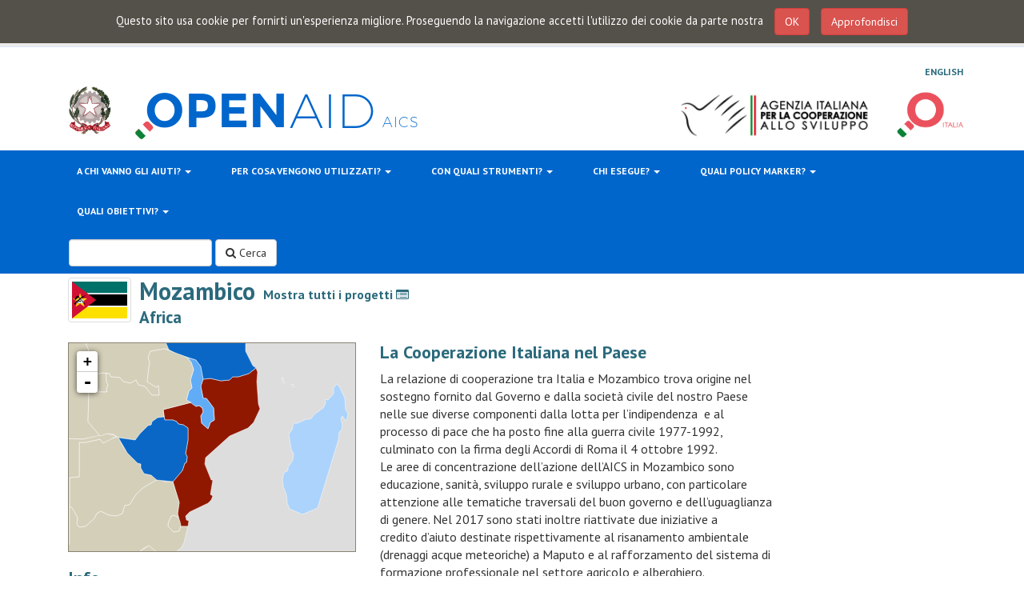

--- FILE ---
content_type: text/html; charset=utf-8
request_url: http://openaid.aics.gov.it/it/recipient-country/MZ
body_size: 123168
content:
<!DOCTYPE html>
<html lang="it">

    <head>
    <!-- Global site tag (gtag.js) - Google Analytics -->
    <script async src="https://www.googletagmanager.com/gtag/js?id=UA-92921838-2"></script>
    <script>
      window.dataLayer = window.dataLayer || [];
      function gtag(){dataLayer.push(arguments);}
      gtag('js', new Date());

      gtag('config', 'UA-92921838-2');
    </script>
    <base href="/" />
    <meta charset="utf-8">
    <title>OpenAID - AICS - Mozambico</title>
    <meta name="viewport" content="width=device-width, initial-scale=1.0">
    <meta name="description" content="">
    <meta name="author" content="Algoritmi S.r.l.">
    <meta property="og:title" content="OpenAID - AICS - Mozambico" />
    <meta property="og:description" content="" />
    <meta property="og:site_name" content="OpenAID - AICS" />
    <meta property="og:type" content="website" />
    <meta property="og:url" content="http://openaid.aics.gov.it/it/recipient-country/MZ" />
    <meta property="og:image" content="static/img/socialicon-aics.png" />
    <!-- HTML5 shim and Respond.js IE8 support of HTML5 elements and media queries -->
    <!--[if lt IE 9]>
        <script src="https://oss.maxcdn.com/libs/html5shiv/3.7.0/html5shiv.js"></script>
        <script src="https://oss.maxcdn.com/libs/respond.js/1.4.2/respond.min.js"></script>
    <![endif]-->
    <!-- Latest compiled and minified CSS -->
        <link rel="stylesheet" href="static/node_modules/bootstrap/dist/css/bootstrap.min.css" />
        <!-- This file store project specific CSS -->
        <link rel="stylesheet" href="static/css/main.css" />
        <link rel="stylesheet" href="static/css/updates.css" />
        <link rel="stylesheet" href="static/css/project.css" />
        <link rel="stylesheet" href="static/css/others.css" />
    <!-- Major Browsers -->
    <link rel="icon" type="image/png" href="static/img/favicon-aics.png">
    <!-- Internet Explorer-->
    <!--[if IE]>
        <link rel="SHORTCUT ICON" href="static/img/favicon-aics.ico" type="image/x-icon"/>
    <![endif]-->
    <!-- Apple-->
    <link rel="apple-touch-icon" href="static/img/apple/apple-touch-icon-aics.png" />
    <link rel="apple-touch-icon" sizes="57x57" href="static/img/apple/apple-touch-icon-57x57-aics.png" />
    <link rel="apple-touch-icon" sizes="72x72" href="static/img/apple/apple-touch-icon-72x72-aics.png" />
    <link rel="apple-touch-icon" sizes="76x76" href="static/img/apple/apple-touch-icon-76x76-aics.png" />
    <link rel="apple-touch-icon" sizes="114x114" href="static/img/apple/apple-touch-icon-114x114-aics.png" />
    <link rel="apple-touch-icon" sizes="120x120" href="static/img/apple/apple-touch-icon-120x120-aics.png" />
    <link rel="apple-touch-icon" sizes="144x144" href="static/img/apple/apple-touch-icon-144x144-aics.png" />
    <link rel="apple-touch-icon" sizes="152x152" href="static/img/apple/apple-touch-icon-152x152-aics.png" />
</head>
    

    <body>

        <div class="wrapper-cookies" id="accept-cookies">
    <div class="container">
        <div class="accept-cookies">
            Questo sito usa cookie per fornirti un'esperienza migliore. Proseguendo la navigazione accetti l'utilizzo dei cookie da parte nostra
            <span id="dismiss-cookie-adv" class="btn btn-danger">OK</span>
            <a href="/it/privacy" id="dismiss-cookie-adv" class="btn btn-danger">Approfondisci</a>
        </div>
    </div>
    <div id="up"></div>
</div>

        <header id="header">
    <div class="container">
        <div class="row">
            <div class="col-md-12">
                <div class="navbar navbar-default navbar-main" style="min-height: 20px; margin-top:20px;" role="navigation">
                    <ul class="nav navbar-nav navbar-right" style="margin-right: 0;">

                        <li><a href="/en/recipient-country/MZ">English</a></li>
                    </ul>
                </div>
                <div class="navbar navbar-default navbar-main" style="margin-bottom: 14px" role="navigation">
                    <a class="navbar-brand pull-right" style="padding-right: 0;" href="http://openaid.esteri.it/">
                        <img src="static/img/socialicon-italia.png" alt="" style="height: 60px;">
                    </a>
                    <a href="https://www.aics.gov.it/" class="navbar-brand pull-right">
                        <img src="static/img/AICS_HEADER_530x130_EC.jpg" alt="" style="max-height: 60px; width: auto;" class="image-responsive" />
                    </a>
                    <div class="navbar-header">
                        <div class="navbar-brand" style="height: 60px; padding-top: 0; padding-bottom: 0;">
                            <img src="static/img/repubblica-italiana.png" alt="Ministero degli Esteri" style="height: 60px;" />
                        </div>
                        <a class="navbar-brand" href="">
                            <img src="static/img/layout/logo_openaid-aics.png" class="img-responsive" />
                        </a>
                    </div>
                </div>
            </div>
        </div>
    </div>
</header>

        <div id="main-content">

            <div id="main-menu" class="bg-red">
    <div class="container">
        <nav class="navbar navbar-default navbar-main" role="navigation">
            <ul class="nav navbar-nav">
                <li>
                    <a href="#" class="dropdown-toggle first" data-toggle="dropdown">
                        A chi vanno gli aiuti? <b class="caret"></b>
                    </a>
                    <ul class="dropdown-menu">
                        <li class="dropdown-submenu">
                                <a href="#" class="dropdown-toggle" data-hover="dropdown" data-toggle="dropdown">
                                    Africa
                                </a>
                                <ul class="dropdown-menu">
                                    <li>
                                                <a href="/it/recipient-country/AO">
                                                    Angola
                                                </a>
                                            </li>
                                        <li>
                                                <a href="/it/recipient-country/BF">
                                                    Burkina Faso
                                                </a>
                                            </li>
                                        <li>
                                                <a href="/it/recipient-country/BI">
                                                    Burundi
                                                </a>
                                            </li>
                                        <li>
                                                <a href="/it/recipient-country/CD">
                                                    Rep. Democr. del Congo
                                                </a>
                                            </li>
                                        <li>
                                                <a href="/it/recipient-country/CF">
                                                    Rep. Centro Africana
                                                </a>
                                            </li>
                                        <li>
                                                <a href="/it/recipient-country/CG">
                                                    Rep. del Congo
                                                </a>
                                            </li>
                                        <li>
                                                <a href="/it/recipient-country/CI">
                                                    Costa D'Avorio
                                                </a>
                                            </li>
                                        <li>
                                                <a href="/it/recipient-country/CM">
                                                    Camerun
                                                </a>
                                            </li>
                                        <li>
                                                <a href="/it/recipient-country/CV">
                                                    Capo Verde
                                                </a>
                                            </li>
                                        <li>
                                                <a href="/it/recipient-country/DJ">
                                                    Gibuti
                                                </a>
                                            </li>
                                        <li>
                                                <a href="/it/recipient-country/DZ">
                                                    Algeria
                                                </a>
                                            </li>
                                        <li>
                                                <a href="/it/recipient-country/EG">
                                                    Egitto
                                                </a>
                                            </li>
                                        <li>
                                                <a href="/it/recipient-country/ER">
                                                    Eritrea
                                                </a>
                                            </li>
                                        <li>
                                                <a href="/it/recipient-country/ET">
                                                    Etiopia
                                                </a>
                                            </li>
                                        <li>
                                                <a href="/it/recipient-country/GH">
                                                    Ghana
                                                </a>
                                            </li>
                                        <li>
                                                <a href="/it/recipient-country/GM">
                                                    Gambia
                                                </a>
                                            </li>
                                        <li>
                                                <a href="/it/recipient-country/GN">
                                                    Guinea
                                                </a>
                                            </li>
                                        <li>
                                                <a href="/it/recipient-country/GW">
                                                    Guinea Bissau
                                                </a>
                                            </li>
                                        <li>
                                                <a href="/it/recipient-country/KE">
                                                    Kenya
                                                </a>
                                            </li>
                                        <li>
                                                <a href="/it/recipient-country/LR">
                                                    Liberia
                                                </a>
                                            </li>
                                        <li>
                                                <a href="/it/recipient-country/LY">
                                                    Libia
                                                </a>
                                            </li>
                                        <li>
                                                <a href="/it/recipient-country/MA">
                                                    Marocco
                                                </a>
                                            </li>
                                        <li>
                                                <a href="/it/recipient-country/MG">
                                                    Madagascar
                                                </a>
                                            </li>
                                        <li>
                                                <a href="/it/recipient-country/ML">
                                                    Mali
                                                </a>
                                            </li>
                                        <li>
                                                <a href="/it/recipient-country/MR">
                                                    Mauritania
                                                </a>
                                            </li>
                                        <li>
                                                <a href="/it/recipient-country/MW">
                                                    Malawi
                                                </a>
                                            </li>
                                        <li>
                                                <a href="/it/recipient-country/MZ">
                                                    Mozambico
                                                </a>
                                            </li>
                                        <li>
                                                <a href="/it/recipient-country/NA">
                                                    Namibia
                                                </a>
                                            </li>
                                        <li>
                                                <a href="/it/recipient-country/NE">
                                                    Niger
                                                </a>
                                            </li>
                                        <li>
                                                <a href="/it/recipient-country/NG">
                                                    Nigeria
                                                </a>
                                            </li>
                                        <li>
                                                <a href="/it/recipient-country/RW">
                                                    Rwanda
                                                </a>
                                            </li>
                                        <li>
                                                <a href="/it/recipient-country/SD">
                                                    Sudan
                                                </a>
                                            </li>
                                        <li>
                                                <a href="/it/recipient-country/SL">
                                                    Sierra Leone
                                                </a>
                                            </li>
                                        <li>
                                                <a href="/it/recipient-country/SN">
                                                    Senegal
                                                </a>
                                            </li>
                                        <li>
                                                <a href="/it/recipient-country/SO">
                                                    Somalia
                                                </a>
                                            </li>
                                        <li>
                                                <a href="/it/recipient-country/SS">
                                                    Sud Sudan
                                                </a>
                                            </li>
                                        <li>
                                                <a href="/it/recipient-country/TD">
                                                    Ciad
                                                </a>
                                            </li>
                                        <li>
                                                <a href="/it/recipient-country/TG">
                                                    Togo
                                                </a>
                                            </li>
                                        <li>
                                                <a href="/it/recipient-country/TN">
                                                    Tunisia
                                                </a>
                                            </li>
                                        <li>
                                                <a href="/it/recipient-country/TZ">
                                                    Tanzania
                                                </a>
                                            </li>
                                        <li>
                                                <a href="/it/recipient-country/UG">
                                                    Uganda
                                                </a>
                                            </li>
                                        <li>
                                                <a href="/it/recipient-country/ZA">
                                                    Sud Africa
                                                </a>
                                            </li>
                                        <li>
                                                <a href="/it/recipient-country/ZW">
                                                    Zimbabwe
                                                </a>
                                            </li>
                                        <li>
                                                <a href="/it/recipient-region/189">
                                                    Regione Nord Sahara
                                                </a>
                                            </li>
                                        <li>
                                                <a href="/it/recipient-region/289">
                                                    Regione Sud Sahara
                                                </a>
                                            </li>
                                        <li>
                                                <a href="/it/recipient-region/298">
                                                    Regione Africa
                                                </a>
                                            </li>
                                        <li>
                                                <a href="/it/recipient-region/1027">
                                                    Eastern Africa, regional
                                                </a>
                                            </li>
                                        <li>
                                                <a href="/it/recipient-region/1028">
                                                    Middle Africa, regional
                                                </a>
                                            </li>
                                        <li>
                                                <a href="/it/recipient-region/1029">
                                                    Southern Africa, regional
                                                </a>
                                            </li>
                                        <li>
                                                <a href="/it/recipient-region/1030">
                                                    Western Africa, regional
                                                </a>
                                            </li>
                                        </ul>
                            </li>
                        <li class="dropdown-submenu">
                                <a href="#" class="dropdown-toggle" data-hover="dropdown" data-toggle="dropdown">
                                    America
                                </a>
                                <ul class="dropdown-menu">
                                    <li>
                                                <a href="/it/recipient-country/AR">
                                                    Argentina
                                                </a>
                                            </li>
                                        <li>
                                                <a href="/it/recipient-country/BO">
                                                    Bolivia
                                                </a>
                                            </li>
                                        <li>
                                                <a href="/it/recipient-country/BR">
                                                    Brasile
                                                </a>
                                            </li>
                                        <li>
                                                <a href="/it/recipient-country/CO">
                                                    Colombia
                                                </a>
                                            </li>
                                        <li>
                                                <a href="/it/recipient-country/CR">
                                                    Costa Rica
                                                </a>
                                            </li>
                                        <li>
                                                <a href="/it/recipient-country/CU">
                                                    Cuba
                                                </a>
                                            </li>
                                        <li>
                                                <a href="/it/recipient-country/EC">
                                                    Ecuador
                                                </a>
                                            </li>
                                        <li>
                                                <a href="/it/recipient-country/GT">
                                                    Guatemala
                                                </a>
                                            </li>
                                        <li>
                                                <a href="/it/recipient-country/HN">
                                                    Honduras
                                                </a>
                                            </li>
                                        <li>
                                                <a href="/it/recipient-country/HT">
                                                    Haiti
                                                </a>
                                            </li>
                                        <li>
                                                <a href="/it/recipient-country/NI">
                                                    Nicaragua
                                                </a>
                                            </li>
                                        <li>
                                                <a href="/it/recipient-country/PE">
                                                    Perù
                                                </a>
                                            </li>
                                        <li>
                                                <a href="/it/recipient-country/SV">
                                                    El Salvador
                                                </a>
                                            </li>
                                        <li>
                                                <a href="/it/recipient-country/UY">
                                                    Uruguay
                                                </a>
                                            </li>
                                        <li>
                                                <a href="/it/recipient-country/VE">
                                                    Venezuela
                                                </a>
                                            </li>
                                        <li>
                                                <a href="/it/recipient-region/389">
                                                    Regione Nord e Centro America
                                                </a>
                                            </li>
                                        <li>
                                                <a href="/it/recipient-region/489">
                                                    Regione Sud America
                                                </a>
                                            </li>
                                        <li>
                                                <a href="/it/recipient-region/498">
                                                    Regione America
                                                </a>
                                            </li>
                                        <li>
                                                <a href="/it/recipient-region/1031">
                                                    Caribbean, regional
                                                </a>
                                            </li>
                                        <li>
                                                <a href="/it/recipient-region/1032">
                                                    Central America, regional
                                                </a>
                                            </li>
                                        </ul>
                            </li>
                        <li class="dropdown-submenu">
                                <a href="#" class="dropdown-toggle" data-hover="dropdown" data-toggle="dropdown">
                                    Asia
                                </a>
                                <ul class="dropdown-menu">
                                    <li>
                                                <a href="/it/recipient-country/AM">
                                                    Armenia
                                                </a>
                                            </li>
                                        <li>
                                                <a href="/it/recipient-country/BD">
                                                    Bangladesh
                                                </a>
                                            </li>
                                        <li>
                                                <a href="/it/recipient-country/CN">
                                                    Cina
                                                </a>
                                            </li>
                                        <li>
                                                <a href="/it/recipient-country/KH">
                                                    Cambogia
                                                </a>
                                            </li>
                                        <li>
                                                <a href="/it/recipient-country/KP">
                                                    Corea del Nord
                                                </a>
                                            </li>
                                        <li>
                                                <a href="/it/recipient-country/LK">
                                                    Sri Lanka
                                                </a>
                                            </li>
                                        <li>
                                                <a href="/it/recipient-country/MM">
                                                    Myanmar
                                                </a>
                                            </li>
                                        <li>
                                                <a href="/it/recipient-country/NP">
                                                    Nepal
                                                </a>
                                            </li>
                                        <li>
                                                <a href="/it/recipient-country/PH">
                                                    Filippine
                                                </a>
                                            </li>
                                        <li>
                                                <a href="/it/recipient-country/PK">
                                                    Pakistan
                                                </a>
                                            </li>
                                        <li>
                                                <a href="/it/recipient-country/VN">
                                                    Vietnam
                                                </a>
                                            </li>
                                        <li>
                                                <a href="/it/recipient-region/619">
                                                    Regione Asia Centrale
                                                </a>
                                            </li>
                                        <li>
                                                <a href="/it/recipient-region/679">
                                                    Regione Sud Asia
                                                </a>
                                            </li>
                                        <li>
                                                <a href="/it/recipient-region/789">
                                                    Regione Estremo oriente
                                                </a>
                                            </li>
                                        <li>
                                                <a href="/it/recipient-region/798">
                                                    Regione Asia
                                                </a>
                                            </li>
                                        </ul>
                            </li>
                        <li class="dropdown-submenu">
                                <a href="#" class="dropdown-toggle" data-hover="dropdown" data-toggle="dropdown">
                                    Europa
                                </a>
                                <ul class="dropdown-menu">
                                    <li>
                                                <a href="/it/recipient-country/AL">
                                                    Albania
                                                </a>
                                            </li>
                                        <li>
                                                <a href="/it/recipient-country/BA">
                                                    Bosnia ed Erzegovina
                                                </a>
                                            </li>
                                        <li>
                                                <a href="/it/recipient-country/MD">
                                                    Moldavia
                                                </a>
                                            </li>
                                        <li>
                                                <a href="/it/recipient-country/MK">
                                                    Macedonia
                                                </a>
                                            </li>
                                        <li>
                                                <a href="/it/recipient-country/RS">
                                                    Serbia
                                                </a>
                                            </li>
                                        <li>
                                                <a href="/it/recipient-country/TR">
                                                    Turchia
                                                </a>
                                            </li>
                                        <li>
                                                <a href="/it/recipient-country/UA">
                                                    Ucraina
                                                </a>
                                            </li>
                                        <li>
                                                <a href="/it/recipient-country/XK">
                                                    Kosovo
                                                </a>
                                            </li>
                                        <li>
                                                <a href="/it/recipient-region/89">
                                                    Regione Europa
                                                </a>
                                            </li>
                                        </ul>
                            </li>
                        <li class="dropdown-submenu">
                                <a href="#" class="dropdown-toggle" data-hover="dropdown" data-toggle="dropdown">
                                    Medio oriente
                                </a>
                                <ul class="dropdown-menu">
                                    <li>
                                                <a href="/it/recipient-country/IQ">
                                                    Iraq
                                                </a>
                                            </li>
                                        <li>
                                                <a href="/it/recipient-country/IR">
                                                    Iran
                                                </a>
                                            </li>
                                        <li>
                                                <a href="/it/recipient-country/JO">
                                                    Giordania
                                                </a>
                                            </li>
                                        <li>
                                                <a href="/it/recipient-country/LB">
                                                    Libano
                                                </a>
                                            </li>
                                        <li>
                                                <a href="/it/recipient-country/PS">
                                                    Palestina
                                                </a>
                                            </li>
                                        <li>
                                                <a href="/it/recipient-country/SY">
                                                    Siria
                                                </a>
                                            </li>
                                        <li>
                                                <a href="/it/recipient-country/YE">
                                                    Yemen
                                                </a>
                                            </li>
                                        <li>
                                                <a href="/it/recipient-region/589">
                                                    Regione Medio Oriente
                                                </a>
                                            </li>
                                        </ul>
                            </li>
                        </ul>
                </li>
                <li>
                    <a href="#" class="dropdown-toggle" data-toggle="dropdown">
                        Per cosa vengono utilizzati? <b class="caret"></b>
                    </a>
                    <ul class="dropdown-menu">
                        <li>
                            <a href="/it/sectors/111-112-113-114">
                                Istruzione e formazione
                            </a>
                        </li>
                        <li>
                            <a href="/it/sectors/121-122-123-130">
                                Salute, salute riproduttiva e politiche per la popolazione
                            </a>
                        </li>
                        <li>
                            <a href="/it/sectors/140">
                                Acqua e igiene
                            </a>
                        </li>
                        <li>
                            <a href="/it/sectors/151-152">
                                Governo e società civile, pace e sicurezza
                            </a>
                        </li>
                        <li>
                            <a href="/it/sectors/160-210-220">
                                Infrastrutture, servizi, trasporti e comunicazioni
                            </a>
                        </li>
                        <li>
                            <a href="/it/sectors/231-232-233-234-235-236">
                                Energia
                            </a>
                        </li>
                        <li>
                            <a href="/it/sectors/240-250-331-530">
                                Banche, finanza e politiche e assitenza commerciale
                            </a>
                        </li>
                        <li>
                            <a href="/it/sectors/311-312-313-520">
                                Agricoltura, silvicoltura, pesca e assistenza alimentare
                            </a>
                        </li>
                        <li>
                            <a href="/it/sectors/321-322-323">
                                Industria, miniere e costruzioni
                            </a>
                        </li>
                        <li>
                            <a href="/it/sectors/332">
                                Turismo
                            </a>
                        </li>
                        <li>
                            <a href="/it/sectors/410">
                                Protezione dell'ambiente
                            </a>
                        </li>
                        <li>
                            <a href="/it/sectors/430">
                                Multisettore
                            </a>
                        </li>
                        <li>
                            <a href="/it/sectors/510">
                                Supporto al budget
                            </a>
                        </li>
                        <li>
                            <a href="/it/sectors/720-730-740">
                                Emergenza
                            </a>
                        </li>
                        <li>
                            <a href="/it/sectors/910">
                                Costi amministrativi
                            </a>
                        </li>
                        <li>
                            <a href="/it/sectors/930">
                                Rifugiati nel paese donatore
                            </a>
                        </li>
                        <li>
                            <a href="/it/sectors/998">
                                Non ripartibile
                            </a>
                        </li>
                        </ul>
                </li>
                <li>
                    <a href="#" class="dropdown-toggle" data-toggle="dropdown">
                        Con quali strumenti? <b class="caret"></b>
                    </a>
                    <ul class="dropdown-menu">
                        <li>
                            <a href="/it/aidtype/A">
                                Sostegno generale o settoriale al bilancio
                            </a>
                        </li>
                        <li>
                            <a href="/it/aidtype/B">
                                Contributi al bilancio di organismi di cooperazione internazionale e a fondi comuni di donatori
                            </a>
                        </li>
                        <li>
                            <a href="/it/aidtype/C">
                                Progetti di cooperazione
                            </a>
                        </li>
                        <li>
                            <a href="/it/aidtype/D">
                                Assistenza tecnica (non legata ai progetti)
                            </a>
                        </li>
                        <li>
                            <a href="/it/aidtype/E">
                                Formazione nel paese donatore (Borse di studio e altri costi)
                            </a>
                        </li>
                        <li>
                            <a href="/it/aidtype/F">
                                Cancellazione o riscadenzamento del debito
                            </a>
                        </li>
                        <li>
                            <a href="/it/aidtype/G">
                                Costi amministrativi generali del donatore
                            </a>
                        </li>
                        <li>
                            <a href="/it/aidtype/H">
                                Altre spese nel paese donatore
                            </a>
                        </li>
                        </ul>
                </li>
                <li>
                    <a href="#" class="dropdown-toggle" data-toggle="dropdown">
                        Chi esegue? <b class="caret"></b>
                    </a>
                    <ul class="dropdown-menu">
                        <li>
                            <a href="/it/crs_channels/11001">
                                Amministrazione centrali
                            </a>
                        </li>
                        <li>
                            <a href="/it/crs_channels/11002">
                                Enti territoriali
                            </a>
                        </li>
                        <li>
                            <a href="/it/crs_channels/11003-11004">
                                Altri enti pubblici
                            </a>
                        </li>
                        <li>
                            <a href="/it/crs_channels/12000">
                                Enti pubblici del paese destinatario
                            </a>
                        </li>
                        <li>
                            <a href="/it/crs_channels/21000">
                                OSC internazionali
                            </a>
                        </li>
                        <li>
                            <a href="/it/crs_channels/22000">
                                OSC nazionali
                            </a>
                        </li>
                        <li>
                            <a href="/it/crs_channels/30000">
                                Partnerships pubblico-privato
                            </a>
                        </li>
                        <li>
                            <a href="/it/crs_channels/40000">
                                Organizzazioni multilaterali
                            </a>
                        </li>
                        <li>
                            <a href="/it/crs_channels/60000">
                                Settore privato
                            </a>
                        </li>
                        </ul>
                </li>
                <li>
                    <a href="#" class="dropdown-toggle" data-toggle="dropdown">
                        Quali policy marker? <span class="caret"></span>
                    </a>
                    <ul class="dropdown-menu">
                    <li>
                            <a href="/it/policy-marker/4">
                                Sviluppo del Commercio
                            </a>
                        </li>
                    <li>
                            <a href="/it/policy-marker/11">
                                Disability
                            </a>
                        </li>
                    <li>
                            <a href="/it/policy-marker/6">
                                Cambiamenti Climatici Mitigazione
                            </a>
                        </li>
                    <li>
                            <a href="/it/policy-marker/10">
                                Disaster Risk Reduction (DRR)
                            </a>
                        </li>
                    <li>
                            <a href="/it/policy-marker/7">
                                Cambiamenti Climatici Adattamento
                            </a>
                        </li>
                    <li>
                            <a href="/it/policy-marker/8">
                                Desertificazione
                            </a>
                        </li>
                    <li>
                            <a href="/it/policy-marker/1">
                                Uguaglianza di Genere
                            </a>
                        </li>
                    <li>
                            <a href="/it/policy-marker/2">
                                Aiuto all’Ambiente
                            </a>
                        </li>
                    <li>
                            <a href="/it/policy-marker/9">
                                Salute Materno - Infantile
                            </a>
                        </li>
                    <li>
                            <a href="/it/policy-marker/5">
                                Biodiversità
                            </a>
                        </li>
                    <li>
                            <a href="/it/policy-marker/3">
                                Sviluppo partecipativo e buon governo
                            </a>
                        </li>
                    <li>
                            <a href="/it/policy-marker/12">
                                Nutrition
                            </a>
                        </li>
                    </ul>
                </li>
                <li>
                    <a href="#" class="dropdown-toggle" data-toggle="dropdown">
                        Quali obiettivi? <span class="caret"></span>
                    </a>
                    <ul class="dropdown-menu">
                    <li>
                            <a href="/it/sdg-goal/1">
                                Goal 1. End poverty in all its forms everywhere
                            </a>
                        </li>
                    <li>
                            <a href="/it/sdg-goal/2">
                                Goal 2. End hunger, achieve food security and improved nutrition and promote sustainable agriculture
                            </a>
                        </li>
                    <li>
                            <a href="/it/sdg-goal/3">
                                Goal 3. Ensure healthy lives and promote well-being for all at all ages
                            </a>
                        </li>
                    <li>
                            <a href="/it/sdg-goal/4">
                                Goal 4. Ensure inclusive and equitable quality education and promote lifelong learning opportunities for all
                            </a>
                        </li>
                    <li>
                            <a href="/it/sdg-goal/5">
                                Goal 5. Achieve gender equality and empower all women and girls
                            </a>
                        </li>
                    <li>
                            <a href="/it/sdg-goal/6">
                                Goal 6. Ensure availability and sustainable management of water and sanitation for all
                            </a>
                        </li>
                    <li>
                            <a href="/it/sdg-goal/7">
                                Goal 7. Ensure access to affordable, reliable, sustainable and modern energy for all
                            </a>
                        </li>
                    <li>
                            <a href="/it/sdg-goal/8">
                                Goal 8. Promote sustained, inclusive and sustainable economic growth, full and productive employment and decent work for all
                            </a>
                        </li>
                    <li>
                            <a href="/it/sdg-goal/9">
                                Goal 9. Build resilient infrastructure, promote inclusive and sustainable industrialization and foster innovation
                            </a>
                        </li>
                    <li>
                            <a href="/it/sdg-goal/10">
                                Goal 10. Reduce inequality within and among countries
                            </a>
                        </li>
                    <li>
                            <a href="/it/sdg-goal/11">
                                Goal 11. Make cities and human settlements inclusive, safe, resilient and sustainable
                            </a>
                        </li>
                    <li>
                            <a href="/it/sdg-goal/12">
                                Goal 12. Ensure sustainable consumption and production patterns
                            </a>
                        </li>
                    <li>
                            <a href="/it/sdg-goal/13">
                                Goal 13. Take urgent action to combat climate change and its impacts
                            </a>
                        </li>
                    <li>
                            <a href="/it/sdg-goal/14">
                                Goal 14. Conserve and sustainably use the oceans, seas and marine resources for sustainable development
                            </a>
                        </li>
                    <li>
                            <a href="/it/sdg-goal/15">
                                Goal 15. Protect, restore and promote sustainable use of terrestrial ecosystems, sustainably manage forests, combat desertification, and halt and reverse land degradation and halt biodiversity loss
                            </a>
                        </li>
                    <li>
                            <a href="/it/sdg-goal/16">
                                Goal 16. Promote peaceful and inclusive societies for sustainable development, provide access to justice for all and build effective, accountable and inclusive institutions at all levels
                            </a>
                        </li>
                    <li>
                            <a href="/it/sdg-goal/17">
                                Goal 17. Strengthen the means of implementation and revitalize the Global Partnership for Sustainable Development
                            </a>
                        </li>
                    </ul>
                </li>
            </ul>
        </nav>
        <nav class="navbar navbar-default navbar-main" role="navigation">
            <form class="navbar-form" action="/it/iati-activities" method="get" role="search">
                <div class="form-group">
                    <input class="form-control" name="q" value="" type="text" />
                </div>
                <button type="submit" class="btn btn-default"><span class="fa fa-search"></span> Cerca</button>
            </form>
        </nav>
    </div>
</div>

            <div class="container">

                

    <div class="container" id="codelist-header">

        <div class="row">
            <header class="col-md-9">
                <div class="media">
                    
                        <span class="pull-left">
                            <img style="height: 56px;" class="media-object img-thumbnail" src="/static/img/flags/mz.png" alt="Mozambico"/>
                        </span>
                    
                    <div class="media-body">
                        <h2 class="pull-left">Mozambico</h2>
                        <a href="/it/iati-activities?recipient_country=MZ" class="read-more pull-left pad">
                            Mostra tutti i progetti <i class="fa fa-list-alt"></i>
                        </a>
                        
                            <h3 class="sub-title"><span class="sr-only">&gt;</span> Africa</h3></h3>
                        
                    </div>
                </div>
            </header>
        </div>

        <div class="row">
            <div class="col-md-12">
                <div class="row hidden-print">
                    <div class="col-md-4 col-sm-6 small-map-container">
                        <div class="small-map">
                            <div id="map" data-chart="map" style="height: 260px;" data-iso-code="MOZ"></div>
                        </div>
                        <h3>Info</h3>
                        <dl class="dl-horizontal">
                            <dt>Popolazione</dt>
                            <dd>
                                
                                    28.829.476
                                
                                &nbsp;
                            </dd>
                            <dt>Crescita demografica</dt>
                            <dd>
                                
                                    2,88 %
                                
                                &nbsp;
                            </dd>
                            <dt>PIL</dt>
                            <dd>
                                
                                    11.014.858.591,00 USD
                                
                                &nbsp;
                            </dd>
                            <dt>PIL pro capite</dt>
                            <dd>
                                
                                    382,00 USD
                                
                                &nbsp;
                            </dd>
                        </dl>
                        <span class="eleven light-gray block">
                            <a href="https://data.worldbank.org/" target="_blank">
                                Fonte: World Bank, ultimo dato disponibile
                            </a>
                        </span>
                    </div>
                    <div class="col-md-8 col-sm-6">
                        
                            <div class="row">
                                <div class="col-md-12">
                                    <div class="readmore" data-max-height="380">
                                        
                                            <h3></h3>
                                            
                                        
                                            <h3>La Cooperazione Italiana nel Paese</h3>
                                            La relazione di cooperazione tra Italia e Mozambico trova origine nel <br>sostegno fornito dal Governo e dalla società civile del nostro Paese <br>nelle sue diverse componenti dalla lotta per l’indipendenza  e al <br>processo di pace che ha posto fine alla guerra civile 1977-1992, <br>culminato con la firma degli Accordi di Roma il 4 ottobre 1992.<br><p>Le aree di concentrazione dell’azione dell’AICS in Mozambico sono <br>educazione, sanità, sviluppo rurale e sviluppo urbano, con particolare <br>attenzione alle tematiche traversali del buon governo e dell’uguaglianza<br> di genere. Nel 2017 sono stati inoltre riattivate due iniziative a <br>credito d’aiuto destinate rispettivamente al risanamento ambientale <br>(drenaggi acque meteoriche) a Maputo e al rafforzamento del sistema di <br>formazione professionale nel settore agricolo e alberghiero.</p><br><p>Nel 2015 è stato approvato il <a href="http://www.aicsmaputo.org/download/2036/">Programma Paese Italia-Mozambico</a>, che copre il triennio 2015-2018.</p><br><p>Dal 2016, in seguito alla grave siccità che ha colpito l’Africa Australe, causata dal fenomeno climatico del Niño<i>, </i>l’Agenzia<br> Italiana per la Cooperazione allo Sviluppo sta realizzando <br>un’iniziativa regionale di mitigazione degli effetti della siccità e di <br>rafforzamento della resilienza in Mozambico, Swaziland, Malawi e <br>Zimbabwe.</p><br><p>La Cooperazione italiana riconosce le specificità del proprio sistema<br> Paese e le diverse articolazioni in cui esso si esprime e promuove <br>l’attiva partecipazione e un’azione sistemica in sostegno allo sviluppo <br>del Mozambico e un’azione sistemica con il coinvolgimento degli enti <br>locali ,delle Università, OSC e del settore privato. L’Italia s’impegna a<br> favorire il più ampio dibattito e dialogo tra i diversi attori del <i>Sistema Italia</i><br> favorendo partenariati e nel rispetto dei principi di armonizzazione e <br>allineamento emersi nell’ultimo decennio in ambito internazionale.</p><br><p>Sarà quindi potenziata la collaborazione tra i vari attori italiani <br>dell’aiuto allo sviluppo, attraverso sinergie con le OSC e con autorità <br>ed istituzioni locali italiane (“cooperazione decentrata”), sempre nel <br>rispetto delle priorità identificate dal Governo mozambicano.</p>
                                        
                                            <h3>Documento strategico di sviluppo nel paese</h3>
                                            <div><p style="text-align: justify;">L'attuale Programma Quinquennale del Governo Mozambicano 2015-2019 presenta le priorità dello sviluppo economico e sociale del paese nelle varie aree della governance.</p><p style="text-align: justify;">Il Programma costituisce l'impegno del Governo a focalizzare la propria azione nella ricerca di soluzioni alle sfide e agli ostacoli che ostacolano lo sviluppo economico e sociale del Paese.</p><p style="text-align: justify;">Il programma del governo si concentra sull'aumento dell'occupazione, della produttività e della competitività per migliorare le condizioni di vita dei mozambicani, nelle campagne e nelle città, in un'atmosfera di pace, armonia e tranquillità, consolidando la democrazia e governance partecipativa e inclusiva.</p><p style="text-align: justify;">L'azione fondamentale dello Stato sarà verso cinque priorità: i) consolidamento dell'unità nazionale, pace e sovranità; ii) Sviluppo del capitale umano e sociale; (iii) promozione dell'occupazione, della produttività e della competitività; (iv) sviluppo di infrastrutture economiche e sociali e (v) gestione sostenibile e trasparente delle risorse naturali e dell'ambiente.</p><p style="text-align: justify;">L'attuazione dell'azione del governo in ciascuna delle cinque priorità sarà sostenuta da tre pilastri di sostegno quali: (i) garantire lo stato di diritto democratico, il buon governo e il decentramento, (ii) promuovere un ambiente macroeconomico equilibrato e sostenibile; (iii) rafforzamento della cooperazione internazionale.</p></div>
                                        
                                            <h3>La strategia italiana e settori di intervento</h3>
                                            <div><p style="text-align: justify;">Il Programma Paese Italia–Mozambico 2015-2018 è frutto dell’intensa collaborazione tra i due Paesi. Con questo strumento l’Italia intende allinearsi agli strumenti di pianificazione del Governo del Mozambico ed in particolare al Piano Quinquennale 2015-2019, del quale rispecchia gli obiettivi: promuovere lo sviluppo inclusivo e migliorare le condizioni di vita della popolazione, in una Nazione pacifica e sicura, aumentando l’impiego, la produttività e la competitività.</p><p style="text-align: justify;">L’Italia condivide l’importanza che il Governo del Mozambico annette al Programma di Sostegno al Bilancio Generale dello Stato, quale strumento per realizzare gli obiettivi di efficacia degli aiuti, allineamento, “ownership” e armonizzazione definiti dalle Conferenze di Roma 2003, Parigi 2005, Accra 2008 e Busan 2011.</p><p style="text-align: justify;">Il presente programma individua, inoltre, nuove iniziative di cooperazione allo sviluppo. Tra il 2015 e il 2018 l’Italia continuerà a sostenere lo sviluppo del Mozambico, concentrando in via prioritaria il proprio sostegno nei settori dell’educazione, della salute e dell’agricoltura e sviluppo rurale, con particolare attenzione, all’interno di ciascuna area, al buon governo e alla parità di genere. Le linee d’azione saranno definite in conformità alle strategie contenute nei documenti nazionali di pianificazione e il sostegno tecnico e finanziario sarà canalizzato attraverso i procedimenti ed i meccanismi esistenti nel Paese.</p></div>
                                        
                                        <a href="#" class="readmore-open">leggi tutto <i class="fa fa-caret-down"></i></a>
                                        <a href="#" class="readmore-close">chiudi <i class="fa fa-caret-up"></i></a>
                                    </div>
                                </div>
                            </div>
                        
                        
                            <div class="row">
                                <div class="col-md-12">
                                    
                                        <div>
                                            <span style="color: #0066cc;">PROGRAMMA PAESE:</span>
                                            &nbsp;<a href="/country_attachment/1 - Mozambico_Plano+Quinquenal+do+Governo+2015-2019.pdf">Piano Quinquennale del Governo del mozambico 2015-2019</a>
                                            <span style="color: #0066cc;">del</span>
                                            <span style="color: #2b6a7c;">05/02/2018</span>
                                        </div>
                                    
                                        <div>
                                            <span style="color: #0066cc;">PROGRAMMA PAESE:</span>
                                            &nbsp;<a href="/country_attachment/2 - PROGRAMMA_PAESE_2015_2018___REV_DGCS_IV_29_07_2015_PM3.08.2015.docx">Programma Paese Italia-Mozambico 2015-2018</a>
                                            <span style="color: #0066cc;">del</span>
                                            <span style="color: #2b6a7c;">05/02/2018</span>
                                        </div>
                                    
                                </div>
                            </div>
                        
                    </div>
                </div>
            </div>
        </div>

    </div>

    <div class="spacer"> </div>

    <div class="row">
    <div class="col-md-12">
        <div class="col-md-3" id="years-header">
            <h2>L’Aiuto in numeri</h2>
            <h3>Seleziona l’anno di interesse</h3>
        </div>
        <div class="col-md-9">
            <div class="years-navigation hidden-xs hidden-sm">
                <nav class="navbar navbar-default" role="navigation">
                    <div id="years">
                        <div class="btn-group btn-group-justified" role="group">
                            <a href="/it/recipient-country/MZ?year=2016" class="btn ">
                                    2016
                                </a>
                            <a href="/it/recipient-country/MZ?year=2017" class="btn ">
                                    2017
                                </a>
                            <a href="/it/recipient-country/MZ?year=2018" class="btn ">
                                    2018
                                </a>
                            <a href="/it/recipient-country/MZ?year=2019" class="btn ">
                                    2019
                                </a>
                            <a href="/it/recipient-country/MZ?year=2020" class="btn ">
                                    2020
                                </a>
                            <a href="/it/recipient-country/MZ?year=2021" class="btn ">
                                    2021
                                </a>
                            <a href="/it/recipient-country/MZ?year=2022" class="btn ">
                                    2022
                                </a>
                            <a href="/it/recipient-country/MZ?year=2023" class="btn ">
                                    2023
                                </a>
                            <a href="/it/recipient-country/MZ?year=2024" class="btn selected">
                                    2024
                                </a>
                            <a href="/it/recipient-country/MZ?year=2025" class="btn ">
                                    2025
                                </a>
                            </div>
                    </div>
                </nav>
            </div>

            <div class="dropdown hidden-md hidden-lg" id="years-dropdown">
                <button class="btn btn-default dropdown-toggle" type="button" id="dropdownMenu1" data-toggle="dropdown" aria-haspopup="true" aria-expanded="true">
                    2024
                    <span class="caret"></span>
                </button>
                <ul class="dropdown-menu" aria-labelledby="dropdownMenu1">
                    <li>
                            <a href="/it/recipient-country/MZ?year=2016">
                                2016
                            </a>
                        </li>
                    <li>
                            <a href="/it/recipient-country/MZ?year=2017">
                                2017
                            </a>
                        </li>
                    <li>
                            <a href="/it/recipient-country/MZ?year=2018">
                                2018
                            </a>
                        </li>
                    <li>
                            <a href="/it/recipient-country/MZ?year=2019">
                                2019
                            </a>
                        </li>
                    <li>
                            <a href="/it/recipient-country/MZ?year=2020">
                                2020
                            </a>
                        </li>
                    <li>
                            <a href="/it/recipient-country/MZ?year=2021">
                                2021
                            </a>
                        </li>
                    <li>
                            <a href="/it/recipient-country/MZ?year=2022">
                                2022
                            </a>
                        </li>
                    <li>
                            <a href="/it/recipient-country/MZ?year=2023">
                                2023
                            </a>
                        </li>
                    <li>
                            <a href="/it/recipient-country/MZ?year=2024">
                                2024
                            </a>
                        </li>
                    <li>
                            <a href="/it/recipient-country/MZ?year=2025">
                                2025
                            </a>
                        </li>
                    </ul>
            </div>
        </div>
    </div>
</div><div id="stats-panel">
        <div class="panel panel-default">

            

  <div class="panel-heading">
    <div class="col-md-4">
      <h4>
        39
        <a href="/it/iati-activities?recipient_country=MZ&year=2024">
          Mostra la lista dei progetti <i class="fa fa-list-alt"></i>
        </a>
      </h4>
      <p>I progetti AICS nel mondo</p>
    </div>
    <div class="col-md-4">
      <h4>&euro; 21.549.370</h4>
      <p>Totale delle risorse impegnate</p>
    </div>
    <div class="col-md-4">
      <h4>&euro; 14.029.563</h4>
      <p>Totale delle risorse utilizzate</p>
    </div>
  </div>



            <div class="row panel-pad stats-panel-columns">

    <div class="col-md-6">
        <h3>Per cosa vengono utilizzati?</h3>
        <p class="twelve readmore">
            Il settore di intervento si riferisce al settore cui il progetto contribuisce, piuttosto che al mezzo utilizzato per fornire l’aiuto. Per esempio, un progetto di formazione nel campo dell’agricoltura è notificato nel settore agricoltura e non in quello dell’istruzione.
            <a href="#" class="readmore-open">leggi tutto <i class="fa fa-caret-down"></i></a>
            <a href="#" class="readmore-close">chiudi <i class="fa fa-caret-up"></i></a>
        </p>
        <div id="donut-left"></div>
        <div class="no-table-responsive">
            <table class="table table-condensed table-hover" data-chart="donut" data-container="donut-left">
                <tbody>
                    
                    
                        <tr class="dotted">
                            <td class="col-sm-8">
                                <span data-title="Emergenza">
                                    
                                        <a href="/it/iati-activities?sector_aggregation=720-730-740&amp;year=2024">
                                    
                                            Emergenza
                                        </a>
                                </span>
                            </td>
                            <td class="col-sm-4">
                                <span data-value="2934000.0">
                                    2.934.000
                                </span>
                            </td>
                        </tr>
                    
                    
                    
                        <tr class="dotted">
                            <td class="col-sm-8">
                                <span data-title="Salute, salute riproduttiva e politiche per la popolazione">
                                    
                                        <a href="/it/iati-activities?sector_aggregation=121-122-123-130&amp;year=2024">
                                    
                                            Salute, salute riproduttiva e politiche per la popolazione
                                        </a>
                                </span>
                            </td>
                            <td class="col-sm-4">
                                <span data-value="2816721.63">
                                    2.816.722
                                </span>
                            </td>
                        </tr>
                    
                    
                    
                        <tr class="dotted">
                            <td class="col-sm-8">
                                <span data-title="Protezione dell&#39;ambiente">
                                    
                                        <a href="/it/iati-activities?sector_aggregation=410&amp;year=2024">
                                    
                                            Protezione dell&#39;ambiente
                                        </a>
                                </span>
                            </td>
                            <td class="col-sm-4">
                                <span data-value="2444500.0">
                                    2.444.500
                                </span>
                            </td>
                        </tr>
                    
                    
                    
                        <tr class="dotted">
                            <td class="col-sm-8">
                                <span data-title="Agricoltura, silvicoltura, pesca e assistenza alimentare">
                                    
                                        <a href="/it/iati-activities?sector_aggregation=311-312-313-520&amp;year=2024">
                                    
                                            Agricoltura, silvicoltura, pesca e assistenza alimentare
                                        </a>
                                </span>
                            </td>
                            <td class="col-sm-4">
                                <span data-value="2297632.4213">
                                    2.297.632
                                </span>
                            </td>
                        </tr>
                    
                    
                    
                        <tr class="dotted">
                            <td class="col-sm-8">
                                <span data-title="Istruzione e formazione">
                                    
                                        <a href="/it/iati-activities?sector_aggregation=111-112-113-114&amp;year=2024">
                                    
                                            Istruzione e formazione
                                        </a>
                                </span>
                            </td>
                            <td class="col-sm-4">
                                <span data-value="1316666.5112">
                                    1.316.667
                                </span>
                            </td>
                        </tr>
                    
                    
                    
                        <tr class="dotted">
                            <td class="col-sm-8">
                                <span data-title="Multisettore">
                                    
                                        <a href="/it/iati-activities?sector_aggregation=430&amp;year=2024">
                                    
                                            Multisettore
                                        </a>
                                </span>
                            </td>
                            <td class="col-sm-4">
                                <span data-value="926797.535">
                                    926.798
                                </span>
                            </td>
                        </tr>
                    
                    
                    
                        <tr class="dotted">
                            <td class="col-sm-8">
                                <span data-title="Governo e società civile, pace e sicurezza">
                                    
                                        <a href="/it/iati-activities?sector_aggregation=151-152&amp;year=2024">
                                    
                                            Governo e società civile, pace e sicurezza
                                        </a>
                                </span>
                            </td>
                            <td class="col-sm-4">
                                <span data-value="778819.7125">
                                    778.820
                                </span>
                            </td>
                        </tr>
                    
                    
                    
                        <tr class="dotted">
                            <td class="col-sm-8">
                                <span data-title="Infrastrutture, servizi, trasporti e comunicazioni">
                                    
                                        <a href="/it/iati-activities?sector_aggregation=160-210-220&amp;year=2024">
                                    
                                            Infrastrutture, servizi, trasporti e comunicazioni
                                        </a>
                                </span>
                            </td>
                            <td class="col-sm-4">
                                <span data-value="547601.0">
                                    547.601
                                </span>
                            </td>
                        </tr>
                    
                    
                    
                        <tr class="dotted">
                            <td class="col-sm-8">
                                <span data-title="Acqua e igiene">
                                    
                                        <a href="/it/iati-activities?sector_aggregation=140&amp;year=2024">
                                    
                                            Acqua e igiene
                                        </a>
                                </span>
                            </td>
                            <td class="col-sm-4">
                                <span data-value="13000.0">
                                    13.000
                                </span>
                            </td>
                        </tr>
                    
                    
                    
                        <tr class="dotted">
                            <td class="col-sm-8">
                                <span data-title="Altro">Altro</span>
                            </td>
                            <td class="col-sm-4">
                                <span data-value="-46175.52000000002">
                                    -46.176
                                </span>
                            </td>
                        </tr>
                    
                </tbody>
            </table>
        </div>
    </div>

    <div class="col-md-6">
        <h3>Con quali strumenti?</h3>
        <p class="twelve readmore">
            Identifica le modalità usate per implementare gli aiuti. Classifica il trasferimenti di fondi dal donatore al primo ricevente (es. dall’Aics ad una al governo locale o ad una organizzazione multilaterale).
            <a href="#" class="readmore-open">leggi tutto <i class="fa fa-caret-down"></i></a>
            <a href="#" class="readmore-close">chiudi <i class="fa fa-caret-up"></i></a>
        </p>
        <div id="donut1"></div>
        <div class="no-table-responsive">
            <table class="table table-condensed table-hover" data-chart="donut" data-container="donut1">
                <tbody>
                    
                    
                        <tr class="dotted">
                            <td class="col-sm-8">
                                <span data-title="Progetti di cooperazione">
                                    
                                        <a href="/it/iati-activities?default_aid_type_category=C&amp;year=2024">
                                    
                                        Progetti di cooperazione
                                    </a>
                                </span>
                            </td>
                            <td class="col-sm-4">
                                <span data-value="12344563.29">
                                    12.344.563
                                </span>
                            </td>
                        </tr>
                    
                    
                    
                        <tr class="dotted">
                            <td class="col-sm-8">
                                <span data-title="Contributi al bilancio di organismi di cooperazione internazionale e a fondi comuni di donatori">
                                    
                                        <a href="/it/iati-activities?default_aid_type_category=B&amp;year=2024">
                                    
                                        Contributi al bilancio di organismi di cooperazione internazionale e a fondi comuni di donatori
                                    </a>
                                </span>
                            </td>
                            <td class="col-sm-4">
                                <span data-value="1000000.0">
                                    1.000.000
                                </span>
                            </td>
                        </tr>
                    
                    
                    
                        <tr class="dotted">
                            <td class="col-sm-8">
                                <span data-title="Assistenza tecnica (non legata ai progetti)">
                                    
                                        <a href="/it/iati-activities?default_aid_type_category=D&amp;year=2024">
                                    
                                        Assistenza tecnica (non legata ai progetti)
                                    </a>
                                </span>
                            </td>
                            <td class="col-sm-4">
                                <span data-value="685000.0">
                                    685.000
                                </span>
                            </td>
                        </tr>
                    
                    
                </tbody>
            </table>
        </div>
    </div>

</div></div>
    </div>

    
    <div class="row">
        <div class="col-md-12">
            <div class="progetti">
                <h2>
                    I principali progetti in corso
                </h2>
                <div class="bordered-radius top_elements" style="overflow:hidden;">
                    <div class="table-responsive table-special">
                        <table class="table">
                            <thead>
                                <tr>
                                    <th scope="col"></th>
                                    <th scope="col">Destinatario</th>
                                    <th scope="col">&euro; Risorse utilizzate</th>
                                </tr>
                            </thead>
                            <tbody>
                                
                                    <tr>
                                        <td>
                                            <a href="/it/iati-activity/XM-DAC-6-4-011294-01-0">
                                                Fondo comune donatori a sostegno del Sistema Sanitario Nazionale mozambicano - PROSAUDE III
                                            </a>
                                        </td>
                                        <td>
                                            MZ
                                            </td>
                                        <td>
                                            7.499.540
                                        </td>
                                    </tr>
                                
                                    <tr>
                                        <td>
                                            <a href="/it/iati-activity/XM-DAC-6-4-011375-01-1">
                                                Prevenzione controllo malattie non trasmissibili
                                            </a>
                                        </td>
                                        <td>
                                            MZ
                                            </td>
                                        <td>
                                            7.491.940
                                        </td>
                                    </tr>
                                
                                    <tr>
                                        <td>
                                            <a href="/it/iati-activity/XM-DAC-6-4-011067-01-1">
                                                Fondo Unico per l&#39;assistenza Tecnica al Programma di Cooperazione in Mozambico
                                            </a>
                                        </td>
                                        <td>
                                            MZ
                                            </td>
                                        <td>
                                            7.300.370
                                        </td>
                                    </tr>
                                
                                    <tr>
                                        <td>
                                            <a href="/it/iati-activity/XM-DAC-6-4-012042-02-6">
                                                Programma RINO: Risorse innovazione e sviluppo per le aree di conservazione
                                            </a>
                                        </td>
                                        <td>
                                            MZ
                                            </td>
                                        <td>
                                            5.143.200
                                        </td>
                                    </tr>
                                
                                    <tr>
                                        <td>
                                            <a href="/it/iati-activity/XM-DAC-6-4-011387-01-4">
                                                Ilumina - Accesso all&#39;energia per lo sviluppo locale e empowerment delle donne
                                            </a>
                                        </td>
                                        <td>
                                            MZ
                                            </td>
                                        <td>
                                            5.128.500
                                        </td>
                                    </tr>
                                
                                    <tr>
                                        <td>
                                            <a href="/it/iati-activity/XM-DAC-6-4-009189-01-4">
                                                SOSTEGNO ALLO SVILUPPO DELLE RISORSE UMANE NEL SETTORE SANITARIO - FIN.AL GOV. EX ART. 15
                                            </a>
                                        </td>
                                        <td>
                                            MZ
                                            </td>
                                        <td>
                                            4.856.400
                                        </td>
                                    </tr>
                                
                                    <tr>
                                        <td>
                                            <a href="/it/iati-activity/XM-DAC-6-4-009147-01-4">
                                                PARTECIP. ITALIANA  FINANZIAMENTO E  GESTIONE  PROGRAMMA SETTORIALE DEL GOV. MOZAMBICANO PER IL SETTORE SANITARIO - EX ART. 15
                                            </a>
                                        </td>
                                        <td>
                                            MZ
                                            </td>
                                        <td>
                                            4.000.000
                                        </td>
                                    </tr>
                                
                                    <tr>
                                        <td>
                                            <a href="/it/iati-activity/XM-DAC-6-4-011671-01-5">
                                                Filiere agricole e promozione della produzione di caffè nel Parco nazionale delle Querimbas
                                            </a>
                                        </td>
                                        <td>
                                            MZ
                                            </td>
                                        <td>
                                            4.000.000
                                        </td>
                                    </tr>
                                
                                    <tr>
                                        <td>
                                            <a href="/it/iati-activity/XM-DAC-6-4-012590-02-5">
                                                ETHAKA - Un modello di produzione agricola e consumo sostenibile per la  resilienza climatica e la sicurezza alimentare e nutrizionale
                                            </a>
                                        </td>
                                        <td>
                                            MZ
                                            </td>
                                        <td>
                                            3.597.313
                                        </td>
                                    </tr>
                                
                                    <tr>
                                        <td>
                                            <a href="/it/iati-activity/XM-DAC-6-4-009426-01-2">
                                                DONO AL GOVERNO - SUPP. UN.E.MONDLANE PER LA RIFORMA ACCADEMICA, L&#39;INNOVAZIONE TECNOLOGICA  E LA RICERCA SCIENTIFICA
                                            </a>
                                        </td>
                                        <td>
                                            MZ
                                            </td>
                                        <td>
                                            3.395.000
                                        </td>
                                    </tr>
                                
                                    <tr>
                                        <td>
                                            <a href="/it/iati-activity/XM-DAC-6-4-008465-03-0">
                                                SOSTEGNO AL BILANCIO GENERALE DELLO STATO - GENERAL BUDGET SUPPORT (2007-2012) - FONDO IN LOCO
                                            </a>
                                        </td>
                                        <td>
                                            MZ
                                            </td>
                                        <td>
                                            3.255.195
                                        </td>
                                    </tr>
                                
                                    <tr>
                                        <td>
                                            <a href="/it/iati-activity/XM-DAC-6-4-009021-02-5">
                                                PROGRAMMA DI SOSTEGNO ALLO SVILUPPO RURALE - FONDO IN LOCO
                                            </a>
                                        </td>
                                        <td>
                                            MZ
                                            </td>
                                        <td>
                                            3.204.589
                                        </td>
                                    </tr>
                                
                                    <tr>
                                        <td>
                                            <a href="/it/iati-activity/XM-DAC-6-4-010049-01-2">
                                                Fondo comune di Appoggio al Settore dell&#39;Educazione-FASE.Finanziamento al Governo
                                            </a>
                                        </td>
                                        <td>
                                            MZ
                                            </td>
                                        <td>
                                            3.000.000
                                        </td>
                                    </tr>
                                
                                    <tr>
                                        <td>
                                            <a href="/it/iati-activity/XM-DAC-6-4-012738-01-0">
                                                Migliorare lo sviluppo inclusivo e sostenibile delle filiere agricole
                                            </a>
                                        </td>
                                        <td>
                                            MZ
                                            </td>
                                        <td>
                                            3.000.000
                                        </td>
                                    </tr>
                                
                                    <tr>
                                        <td>
                                            <a href="/it/iati-activity/XM-DAC-6-4-011097-01-5">
                                                Sostegno al Fondo Comune dell&#39;Educazione (FASE)
                                            </a>
                                        </td>
                                        <td>
                                            MZ
                                            </td>
                                        <td>
                                            3.000.000
                                        </td>
                                    </tr>
                                
                                    <tr>
                                        <td>
                                            <a href="/it/iati-activity/XM-DAC-6-4-011649-01-3">
                                                Rigenera : riqualificazione integrata del barrio Chamanculo C  a Maputo
                                            </a>
                                        </td>
                                        <td>
                                            MZ
                                            </td>
                                        <td>
                                            2.800.000
                                        </td>
                                    </tr>
                                
                                    <tr>
                                        <td>
                                            <a href="/it/iati-activity/XM-DAC-6-4-012042-03-0">
                                                Programma RINO: Risorse innovazione e sviluppo per le aree di conservazione 
                                            </a>
                                        </td>
                                        <td>
                                            MZ
                                            </td>
                                        <td>
                                            2.700.000
                                        </td>
                                    </tr>
                                
                                    <tr>
                                        <td>
                                            <a href="/it/iati-activity/XM-DAC-6-4-012737-01-0">
                                                Programma di Sviluppo Agricolo Integrato Del Corridoio di Beira (ProDAI-Beira)
                                            </a>
                                        </td>
                                        <td>
                                            MZ
                                            </td>
                                        <td>
                                            2.500.000
                                        </td>
                                    </tr>
                                
                                    <tr>
                                        <td>
                                            <a href="/it/iati-activity/XM-DAC-6-4-010175-01-2">
                                                Protezione degli habitat costieri e marini del Parco Nazionale delle Quirimbas per la sicurezza alimentare e lo sviluppo economic
                                            </a>
                                        </td>
                                        <td>
                                            MZ
                                            </td>
                                        <td>
                                            2.377.703
                                        </td>
                                    </tr>
                                
                                    <tr>
                                        <td>
                                            <a href="/it/iati-activity/XM-DAC-6-4-013249-01-0">
                                                IN.FOR.MO. Formazione ed evidenze per informare politiche sanitarie sostenibili e valutare servizi sanitari di qualità
                                            </a>
                                        </td>
                                        <td>
                                            MZ
                                            </td>
                                        <td>
                                            2.320.000
                                        </td>
                                    </tr>
                                
                                    <tr>
                                        <td>
                                            <a href="/it/iati-activity/XM-DAC-6-4-011650-01-5">
                                                ECRVS - Supporto alla modernizzazione del sistema di registro civile  e statistiche vitali del Mozambico
                                            </a>
                                        </td>
                                        <td>
                                            MZ
                                            </td>
                                        <td>
                                            2.305.000
                                        </td>
                                    </tr>
                                
                                    <tr>
                                        <td>
                                            <a href="/it/iati-activity/XM-DAC-6-4-012248-01-2">
                                                As Mulheres no SUSTENTA: sviluppo sostenibile nella Provincia di Manica attraverso la partecipazione attiva delle donne nell’economia rurale 
                                            </a>
                                        </td>
                                        <td>
                                            MZ
                                            </td>
                                        <td>
                                            2.280.000
                                        </td>
                                    </tr>
                                
                                    <tr>
                                        <td>
                                            <a href="/it/iati-activity/XM-DAC-6-4-012524-01-0">
                                                Rafforzamento del sistema degli istituti di formazione del personale sanitario e supporto allo sviluppo della telemedicina”
                                            </a>
                                        </td>
                                        <td>
                                            MZ
                                            </td>
                                        <td>
                                            2.200.000
                                        </td>
                                    </tr>
                                
                                    <tr>
                                        <td>
                                            <a href="/it/iati-activity/XM-DAC-6-4-012590-06-0">
                                                PROTECT – Tutela della salute in età pediatrica attraverso un  maggiore accesso a servizi di salute materno infantile, cure  intensive neonatali e di
                                            </a>
                                        </td>
                                        <td>
                                            MZ
                                            </td>
                                        <td>
                                            2.160.000
                                        </td>
                                    </tr>
                                
                                    <tr>
                                        <td>
                                            <a href="/it/iati-activity/XM-DAC-6-4-012590-08-1">
                                                Educ-IN: Educazione inclusiva e di qualità per la prima infanzia in  Mozambico
                                            </a>
                                        </td>
                                        <td>
                                            MZ
                                            </td>
                                        <td>
                                            2.159.730
                                        </td>
                                    </tr>
                                
                                    <tr>
                                        <td>
                                            <a href="/it/iati-activity/XM-DAC-6-4-009189-03-6">
                                                SOSTEGNO ALLO SVILUPPO DELLE RISORSE UMANE NEL SETTORE SANITARIO - FONDO IN LOCO
                                            </a>
                                        </td>
                                        <td>
                                            MZ
                                            </td>
                                        <td>
                                            2.057.950
                                        </td>
                                    </tr>
                                
                                    <tr>
                                        <td>
                                            <a href="/it/iati-activity/XM-DAC-6-4-012757-01-0">
                                                FONDO COMUNE DONATORI A SOSTEGNO DEL SISTEMA SANITARIO NAZIONALE MOZAMBICANO – PROSAUDE III
                                            </a>
                                        </td>
                                        <td>
                                            MZ
                                            </td>
                                        <td>
                                            2.000.000
                                        </td>
                                    </tr>
                                
                                    <tr>
                                        <td>
                                            <a href="/it/iati-activity/XM-DAC-6-4-012648-01-0">
                                                Sostegno alla stabilizzazione del distretto di Palma attraverso la fornitura di servizi di base
                                            </a>
                                        </td>
                                        <td>
                                            MZ
                                            </td>
                                        <td>
                                            2.000.000
                                        </td>
                                    </tr>
                                
                                    <tr>
                                        <td>
                                            <a href="/it/iati-activity/XM-DAC-6-4-012852-01-0">
                                                Iniziativa di rafforzamento della resilienza delle comunità vulnerabili ai cambiamenti climatici in Mozambico
                                            </a>
                                        </td>
                                        <td>
                                            MZ
                                            </td>
                                        <td>
                                            2.000.000
                                        </td>
                                    </tr>
                                
                                    <tr>
                                        <td>
                                            <a href="/it/iati-activity/XM-DAC-6-4-012981-01-0">
                                                Gestione transfrontaliera sostenibile integrata delle foreste di Miombo tra Mozambico e Zimbabwe
                                            </a>
                                        </td>
                                        <td>
                                            MZ
                                            </td>
                                        <td>
                                            2.000.000
                                        </td>
                                    </tr>
                                
                            </tbody>
                        </table>
                    </div>
                </div>
            </div>
        </div>
    </div>




            </div>

        </div>

        <footer id="footer">
    <div class="container">
        <div class="row">
            <div class="col-md-10 col-sm-6 col-xs-6">
                <h4>Open Aid AICS</h4>
                <ul class="list-unstyled">
                    <li><a href="/it/privacy/">La privacy e i diritti degli utenti</a></li>
                    <li><a href="/it/licenza/">Licenza d'utilizzo</a></li>
                </ul>
            </div>
            <div class="col-md-2 col-sm-6 col-xs-6">
                <h4>Open Data</h4>
                <ul class="list-unstyled">
                    <li>
                        <a href="/LOD/" target="_blank">
                            Linked Open Data
                        </a>
                    </li>
                    <li>
                        <a href="/it/licenza/">
                            <img src="static/img/layout/somerights20.png" alt="Some Rights Reserved" />
                        </a>
                    </li>
                    <li>
                        <a href="https://dati.gov.it/" target="_blank">
                            <img src="static/img/layout/od_80x15_blue.png" alt="Open Data" />
                        </a>
                    </li>
                </ul>
            </div>
        </div>
    </div>
</footer>

        

        <script src="static/node_modules/jquery/dist/jquery.min.js"></script>
        <!--script src="//ajax.googleapis.com/ajax/libs/jquery/1.10.2/jquery.min.js"></script-->
        <script src="static/node_modules/jquery.cookie/jquery.cookie.js"></script>

        <script src="static/node_modules/bootstrap/dist/js/bootstrap.min.js"></script>
        <!--script src="//netdna.bootstrapcdn.com/bootstrap/3.0.3/js/bootstrap.min.js"></script-->
        <script src="static/node_modules/highcharts/lib/highcharts.js"></script>
        <script src="static/node_modules/highcharts/lib/modules/drilldown.js"></script>
        <script src="static/node_modules/highcharts/lib/highcharts-more.js"></script>

        <!-- Your stuff: Third-party javascript libraries go here -->
        <!-- Custom scripts -->
        <script src="static/js/readmore.min.js"></script>
        <script src="static/js/pie-chart.js?20230206"></script>

        <link rel="stylesheet" href="static/node_modules/leaflet/dist/leaflet.css" />
         <!--[if lte IE 8]>
             <link rel="stylesheet" href="static/node_modules/leaflet/dist/leaflet.ie.css" />
         <![endif]-->
        <script src="static/node_modules/leaflet/dist/leaflet.js"></script>

        <!-- place project specific Javascript in this file -->
        <script src="static/js/main.js?2021027"></script>

        <!-- countries geojson with labels, put into >states< js variable -->
        <script type="text/javascript" src="static/js/countries.js"></script>

        <!-- merge totals extracted from DB into >states< geoJson -->
        <script>

            var statesData = {
                'TZA': {
                        'label': '',
                        'url': "/it/recipient-country/TZ?year=2024",
                        'value': '1195657.3800000001'
                    }
                    ,'ARM': {
                        'label': '',
                        'url': "/it/recipient-country/AM?year=2024",
                        'value': '920000.0'
                    }
                    ,'BOL': {
                        'label': '',
                        'url': "/it/recipient-country/BO?year=2024",
                        'value': '2062240.19'
                    }
                    ,'UKR': {
                        'label': '',
                        'url': "/it/recipient-country/UA?year=2024",
                        'value': '1812209.29'
                    }
                    ,'EGY': {
                        'label': '',
                        'url': "/it/recipient-country/EG?year=2024",
                        'value': '7515840.79'
                    }
                    ,'BDI': {
                        'label': '',
                        'url': "/it/recipient-country/BI?year=2024",
                        'value': '672094.39'
                    }
                    ,'PSE': {
                        'label': '',
                        'url': "/it/recipient-country/PS?year=2024",
                        'value': '45539391.24'
                    }
                    ,'MDG': {
                        'label': '',
                        'url': "/it/recipient-country/MG?year=2024",
                        'value': '47284.0'
                    }
                    ,'COL': {
                        'label': '',
                        'url': "/it/recipient-country/CO?year=2024",
                        'value': '6070462.0'
                    }
                    ,'CHN': {
                        'label': '',
                        'url': "/it/recipient-country/CN?year=2024",
                        'value': '108249.88'
                    }
                    ,'ETH': {
                        'label': '',
                        'url': "/it/recipient-country/ET?year=2024",
                        'value': '47690551.39'
                    }
                    ,'ECU': {
                        'label': '',
                        'url': "/it/recipient-country/EC?year=2024",
                        'value': '700000.0'
                    }
                    ,'SLV': {
                        'label': '',
                        'url': "/it/recipient-country/SV?year=2024",
                        'value': '8001403.28'
                    }
                    ,'TCD': {
                        'label': '',
                        'url': "/it/recipient-country/TD?year=2024",
                        'value': '2428987.77'
                    }
                    ,'SLE': {
                        'label': '',
                        'url': "/it/recipient-country/SL?year=2024",
                        'value': '716659.89'
                    }
                    ,'KEN': {
                        'label': '',
                        'url': "/it/recipient-country/KE?year=2024",
                        'value': '14575089.17'
                    }
                    ,'TGO': {
                        'label': '',
                        'url': "/it/recipient-country/TG?year=2024",
                        'value': '12500.0'
                    }
                    ,'CAF': {
                        'label': '',
                        'url': "/it/recipient-country/CF?year=2024",
                        'value': '1996726.46'
                    }
                    ,'PER': {
                        'label': '',
                        'url': "/it/recipient-country/PE?year=2024",
                        'value': '880000.0'
                    }
                    ,'GIN': {
                        'label': '',
                        'url': "/it/recipient-country/GN?year=2024",
                        'value': '851200.0'
                    }
                    ,'IRQ': {
                        'label': '',
                        'url': "/it/recipient-country/IQ?year=2024",
                        'value': '8864716.34'
                    }
                    ,'ZWE': {
                        'label': '',
                        'url': "/it/recipient-country/ZW?year=2024",
                        'value': '1434345.6'
                    }
                    ,'PHL': {
                        'label': '',
                        'url': "/it/recipient-country/PH?year=2024",
                        'value': '-964.67'
                    }
                    ,'LKA': {
                        'label': '',
                        'url': "/it/recipient-country/LK?year=2024",
                        'value': '693218.6'
                    }
                    ,'SDN': {
                        'label': '',
                        'url': "/it/recipient-country/SD?year=2024",
                        'value': '15530467.27'
                    }
                    ,'MRT': {
                        'label': '',
                        'url': "/it/recipient-country/MR?year=2024",
                        'value': '916400.0'
                    }
                    ,'JOR': {
                        'label': '',
                        'url': "/it/recipient-country/JO?year=2024",
                        'value': '11910443.17'
                    }
                    ,'MLI': {
                        'label': '',
                        'url': "/it/recipient-country/ML?year=2024",
                        'value': '5447097.0'
                    }
                    ,'CIV': {
                        'label': '',
                        'url': "/it/recipient-country/CI?year=2024",
                        'value': '85000.0'
                    }
                    ,'TUN': {
                        'label': '',
                        'url': "/it/recipient-country/TN?year=2024",
                        'value': '29051716.21'
                    }
                    ,'BFA': {
                        'label': '',
                        'url': "/it/recipient-country/BF?year=2024",
                        'value': '11226572.76'
                    }
                    ,'PAK': {
                        'label': '',
                        'url': "/it/recipient-country/PK?year=2024",
                        'value': '4134161.67'
                    }
                    ,'ERI': {
                        'label': '',
                        'url': "/it/recipient-country/ER?year=2024",
                        'value': '1510744.7'
                    }
                    ,'BRA': {
                        'label': '',
                        'url': "/it/recipient-country/BR?year=2024",
                        'value': '3000000.0'
                    }
                    ,'LBN': {
                        'label': '',
                        'url': "/it/recipient-country/LB?year=2024",
                        'value': '43010944.82'
                    }
                    ,'VNM': {
                        'label': '',
                        'url': "/it/recipient-country/VN?year=2024",
                        'value': '-18320.39'
                    }
                    ,'MWI': {
                        'label': '',
                        'url': "/it/recipient-country/MW?year=2024",
                        'value': '132000.0'
                    }
                    ,'BIH': {
                        'label': '',
                        'url': "/it/recipient-country/BA?year=2024",
                        'value': '4916419.71'
                    }
                    ,'CMR': {
                        'label': '',
                        'url': "/it/recipient-country/CM?year=2024",
                        'value': '970102.14'
                    }
                    ,'UGA': {
                        'label': '',
                        'url': "/it/recipient-country/UG?year=2024",
                        'value': '-1011119.83'
                    }
                    ,'SSD': {
                        'label': '',
                        'url': "/it/recipient-country/SS?year=2024",
                        'value': '4979890.0'
                    }
                    ,'DZA': {
                        'label': '',
                        'url': "/it/recipient-country/DZ?year=2024",
                        'value': '10000000.0'
                    }
                    ,'CUB': {
                        'label': '',
                        'url': "/it/recipient-country/CU?year=2024",
                        'value': '11093101.129999999'
                    }
                    ,'HTI': {
                        'label': '',
                        'url': "/it/recipient-country/HT?year=2024",
                        'value': '8000000.0'
                    }
                    ,'MDA': {
                        'label': '',
                        'url': "/it/recipient-country/MD?year=2024",
                        'value': '9000000.0'
                    }
                    ,'MMR': {
                        'label': '',
                        'url': "/it/recipient-country/MM?year=2024",
                        'value': '1059493.41'
                    }
                    ,'ALB': {
                        'label': '',
                        'url': "/it/recipient-country/AL?year=2024",
                        'value': '11842024.28'
                    }
                    ,'SEN': {
                        'label': '',
                        'url': "/it/recipient-country/SN?year=2024",
                        'value': '11276066.28'
                    }
                    ,'SOM': {
                        'label': '',
                        'url': "/it/recipient-country/SO?year=2024",
                        'value': '22953441.43'
                    }
                    ,'LBY': {
                        'label': '',
                        'url': "/it/recipient-country/LY?year=2024",
                        'value': '30296957.58'
                    }
                    ,'NER': {
                        'label': '',
                        'url': "/it/recipient-country/NE?year=2024",
                        'value': '10410823.99'
                    }
                    ,'SYR': {
                        'label': '',
                        'url': "/it/recipient-country/SY?year=2024",
                        'value': '47070957.99'
                    }
                    ,'MOZ': {
                        'label': '',
                        'url': "/it/recipient-country/MZ?year=2024",
                        'value': '14029563.29'
                    }
                    ,'YEM': {
                        'label': '',
                        'url': "/it/recipient-country/YE?year=2024",
                        'value': '-35.0'
                    }
                    ,'UNK': {
                        'label': '',
                        'url': "/it/recipient-country/XK?year=2024",
                        'value': '1000000.0'
                    }
                    };

            $.each(states.features, function(index, feature) {
                id = feature.id;
                if (id in statesData) {
                    feature.properties.url = statesData[id].url;
                    feature.properties.label = statesData[id].label;
                    feature.properties.value = statesData[id].value;
                }
            });

        </script>

        <!-- https://github.com/HubSpot/humanize -->
        <script type="text/javascript" src="static/js/humanize.min.js"></script>

        <script type="text/javascript" src="static/js/map_it.js?20220801"></script>
        

        

    </body>

</html>

--- FILE ---
content_type: text/css; charset=utf-8
request_url: http://openaid.aics.gov.it/static/css/updates.css
body_size: 4402
content:
@import url(https://netdna.bootstrapcdn.com/font-awesome/4.1.0/css/font-awesome.css);
@import url(https://fonts.googleapis.com/css?family=PT+Sans:400,700);
/**
 * Main LESS variables
 * @author alegiangy
 * @version 1.0
 **/
/*
 * Mix-in
 ------------------------------*/
.page-title {
  border-bottom: 2px dotted #8A8274;
}
/*
 * Nav Tabs
 ------------------------------*/
.nav-tabs-special {
  text-align: center;
  margin-bottom: -1px;
}
.nav-tabs-special > li > a {
  background-color: #0066cc;
  color: #ffffff;
  font-size: 12px;
  line-height: 2;
}
.nav-tabs-special > li > a:hover {
  background-color: #ffffff;
  color: #0066cc;
}
.nav-tabs-special > li.active > a {
  color: #2B6A7C;
}
.nav-tabs-special > li:last-child > a {
  margin-right: 0;
}
.nav-tabs-special > li.nav-tab-2-lines a {
  line-height: 1;
}
#main-content {
  /*
   * Additional Typography
   ------------------------------*/

  /*
   * Panel
   ------------------------------*/

  /*
   * Focus
   ------------------------------*/

  /*
   * Map
   ------------------------------*/

  /*
   * Tables
   ------------------------------*/

  /*
   * Plain list special
   ------------------------------*/

  /*
   * Progress special
   ------------------------------*/

}
#main-content h1 strong,
#main-content h2 strong,
#main-content h3 strong,
#main-content h4 strong,
#main-content h5 strong,
#main-content h6 strong {
  color: #0066cc;
}
#main-content strong b {
  color: #0066cc;
  font-size: 1.2em;
}
#main-content .total-prj-cost {
  color: #0066cc;
  font-size: 32px;
  font-weight: 700;
}
#main-content .panel-special {
  border-color: #DDD;
  -webkit-border-top-right-radius: 0;
  -webkit-border-bottom-right-radius: 4px;
  -webkit-border-bottom-left-radius: 4px;
  -webkit-border-top-left-radius: 0;
  -moz-border-radius-topright: 0;
  -moz-border-radius-bottomright: 4px;
  -moz-border-radius-bottomleft: 4px;
  -moz-border-radius-topleft: 0;
  border-top-right-radius: 0;
  border-bottom-right-radius: 4px;
  border-bottom-left-radius: 4px;
  border-top-left-radius: 0;
  -moz-background-clip: padding;
  -webkit-background-clip: padding-box;
  background-clip: padding-box;
}
#main-content .panel-special .panel-body {
  padding: 50px 30px;
}
#main-content div:last-child.focus {
  border-bottom: none;
}
#main-content .very-small-map {
  width: 280px;
  font-size: 13px;
}
#main-content .very-small-map #map {
  border: 1px solid #8a8274;
}
#main-content .table-special .table > thead > tr > th {
  border-bottom: none;
  text-align: center;
}
#main-content .table-special .table > tbody > tr > th {
  padding-left: 2px;
  vertical-align: top;
}
#main-content .table-special .table > tbody > tr > td {
  color: #0066cc;
  vertical-align: top;
}
#main-content .table-special .table > tbody > tr > th,
#main-content .table-special .table > tbody > tr > td {
  border-top: 2px dotted #8A8274;
}
#main-content .table-special .table > tbody > tr:hover > td,
#main-content .table-special .table > tbody > tr:hover > th {
  cursor: default;
  color: #ffffff;
}
#main-content .table-special .table > tbody > tr:first-child > th,
#main-content .table-special .table > tbody > tr:first-child > td {
  border-top: none;
}
#main-content .table-special .table.table-no-borders > tbody > tr > th,
#main-content .table-special .table.table-no-borders > tbody > tr > td {
  border-top: none;
}
#main-content .table-special .table-condensed th {
  font-weight: normal;
}
#main-content .table-special .table-condensed td {
  font-size: 12px;
}
#main-content .plain-list-special {
  font-size: 15px;
  padding: 0 80px 0 15px;
}
#main-content .plain-list-special ul {
  list-style-type: none;
  padding-left: 0;
  font-size: 17px;
}
#main-content .plain-list-special .fa {
  color: #0066cc;
  font-size: 10px;
  position: relative;
  top: -3px;
}
#main-content .plain-list-special strong {
  color: #0066cc;
}
#main-content .plain-list-special li {
  border-top: 2px dotted #8A8274;
}
#main-content .plain-list-special li:first-child {
  border-top: none;
}
#main-content .progress-special .progress {
  width: 222px;
  display: inline-block;
  margin-bottom: 0;
  height: 14px;
}
#main-content .progress-special .progress-bar {
  background-color: #0066cc;
}
#main-content .progress-special strong {
  color: #0066cc;
  font-size: 22px;
}
@media screen and (min-width: 1200px) {
  .nav-tabs-equal-lg-5 li {
    width: 20%;
  }
}
